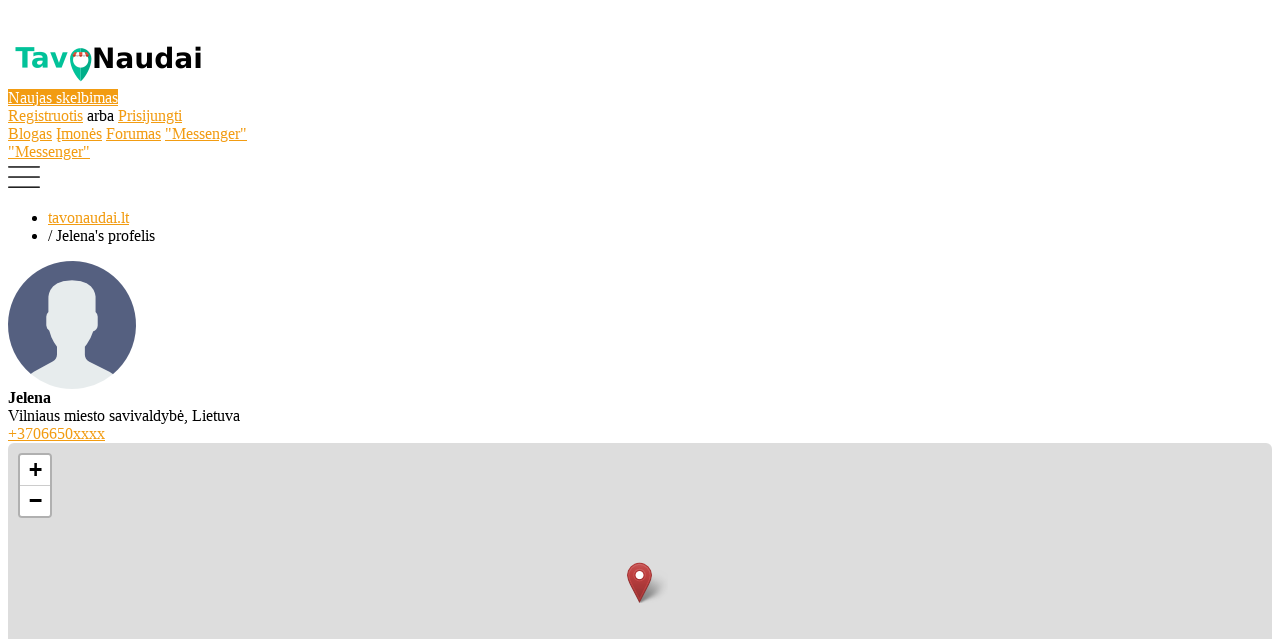

--- FILE ---
content_type: text/html; charset=UTF-8
request_url: https://www.tavonaudai.lt/user/profile/684
body_size: 11858
content:

<!DOCTYPE html PUBLIC "-//W3C//DTD XHTML 1.0 Transitional//EN" "http://www.w3.org/TR/xhtml1/DTD/xhtml1-transitional.dtd">
<html xmlns="http://www.w3.org/1999/xhtml" dir="ltr" lang="lt-LT">
<head>
  <meta http-equiv="Content-type" content="text/html; charset=utf-8" />
<title>Viešasis profilis Jelena</title>
<meta name="title" content="Viešasis profilis Jelena" />
<link rel="canonical" href="https://www.tavonaudai.lt/user/profile/684/item_type,active/per_page,16"/><meta http-equiv="Pragma" content="no-cache">
<meta http-equiv="Cache-Control" content="no-cache" />
<meta http-equiv="Expires" content="Mon, 01 Jul 1970 00:00:00 GMT" />
<meta name="robots" content="index, follow" />
<meta name="googlebot" content="index, follow" />
<meta name="viewport" content="width=device-width, initial-scale=1.0, maximum-scale=1.0" />

<link rel="shortcut icon" type="image/x-icon" href="https://www.tavonaudai.lt/oc-content/themes/alpha/images/favicons/favicon.ico" />
<link rel="icon" href="https://www.tavonaudai.lt/oc-content/themes/alpha/images/favicons/favicon-16x16.png" sizes="16x16" type="image/png" />
<link rel="icon" href="https://www.tavonaudai.lt/oc-content/themes/alpha/images/favicons/favicon-32x32.png" sizes="32x32" type="image/png" />
<link rel="apple-touch-icon" sizes="180x180" href="https://www.tavonaudai.lt/oc-content/themes/alpha/images/favicons/apple-touch-icon.png">
<!--<link rel="mask-icon" href="https://www.tavonaudai.lt/oc-content/themes/alpha/images/favicons/safari-pinned-tab.svg" color="#8bc72a">-->
<!--<meta name="theme-color" content="#8bc72a">-->
<style>
  .alpCl,body #user-menu li.active a, body #user-menu a:hover, body a, body a:hover {color:#f29c12;}
  .alpBg,.blg-btn.blg-btn-primary,.bpr-prof .bpr-btn, #img .bx-wrapper .bx-prev:hover:before, #fi_user_new_list button, #img .bx-wrapper .bx-next:hover:before, .post-edit .price-wrap .selection a.active,.tabbernav li.tabberactive a {background:#f29c12!important;color:#fff!important;}
  .alpBgAf:after {background:#f29c12!important;}
  .alpBgActive.active {background:#f29c12!important;}
  body .fancybox-close {background-color:#f29c12!important;}
  .input-box-check input[type="checkbox"]:checked + label:before,#atr-search .atr-input-box input[type="checkbox"]:checked + label:before, #atr-search .atr-input-box input[type="radio"]:checked + label:before,#atr-form .atr-input-box input[type="checkbox"]:checked + label:before, #atr-form .atr-input-box input[type="radio"]:checked + label:before,.bpr-box-check input[type="checkbox"]:checked + label:before, #gdpr-check.styled .input-box-check input[type="checkbox"]:checked + label:before, .pol-input-box input[type="checkbox"]:checked + label:before, .pol-values:not(.pol-nm-star) .pol-input-box input[type="radio"]:checked + label:before {border-color:#f29c12!important;background-color:#f29c12!important;}
  #search-sort .user-type a.active, #search-sort .user-type a:hover {border-bottom-color:#f29c12!important;}
</style>

<script>
  var alpCl = '.alpCl,body #user-menu li.active a, body #user-menu a:hover, body a, body a:hover';
  var alpBg = '.alpBg,.blg-btn.blg-btn-primary,.bpr-prof .bpr-btn, #img .bx-wrapper .bx-prev:hover:before, #fi_user_new_list button, #img .bx-wrapper .bx-next:hover:before, .post-edit .price-wrap .selection a.active,.tabbernav li.tabberactive a';
  var alpBgAf= '.alpBgAf:after';
  var alpBgAc= '.alpBgActive.active';
  var alpBr= '.alpBr';
  var alpBrBg= '.input-box-check input[type="checkbox"]:checked + label:before,#atr-search .atr-input-box input[type="checkbox"]:checked + label:before, #atr-search .atr-input-box input[type="radio"]:checked + label:before,#atr-form .atr-input-box input[type="checkbox"]:checked + label:before, #atr-form .atr-input-box input[type="radio"]:checked + label:before,.bpr-box-check input[type="checkbox"]:checked + label:before, #gdpr-check.styled .input-box-check input[type="checkbox"]:checked + label:before, .pol-input-box input[type="checkbox"]:checked + label:before, .pol-values:not(.pol-nm-star) .pol-input-box input[type="radio"]:checked + label:before';
  var alpBrBt= '#search-sort .user-type a.active, #search-sort .user-type a:hover';
</script>

<script type="text/javascript">
  var alpCurrentLocale = 'Lithuanian';
  var fileDefaultText = 'Nepasirinktas failas';
  var fileBtnText     = 'Pasirinkti failą';
  var baseDir = "https://www.tavonaudai.lt/";
  var baseSearchUrl = 'https://www.tavonaudai.lt/paieska';
  var baseAjaxUrl = 'https://www.tavonaudai.lt/index.php?ajaxRequest=1';
  var baseAdminDir = 'https://www.tavonaudai.lt/oc-admin/index.php';
  var currentLocation = 'user';
  var currentSection = 'pub_profile';
  var adminLogged = '0';
  var alpLazy = '';
  var alpMasonry = '0';
  var imgPreviewRatio= 1.333;
  var searchRewrite = '/paieska';
  var ajaxSearch = '1';
  var ajaxForms = '1';
  var locationPick = '0';
  var alpTitleNc = 'Negalima pasirinkti tėvinės kategorijos';
  var jqueryVersion = '3';
</script>




<!-- Facebook Open Graph Tags-->
<meta property="og:title" content="Viešasis profilis Jelena" />
<meta property="og:site_name" content="Viešasis profilis Jelena"/>
<meta property="og:url" content="https://www.tavonaudai.lt/user/profile/684" />
<meta property="og:description" content="" />
<meta property="og:locale" content="lt_LT" />
<meta property="og:image" content="https://www.tavonaudai.lt/oc-content/themes/alpha/images/logo.jpg" />

<!-- Twitter Tags-->
<meta name="twitter:card" content="summary" />
<meta name="twitter:site" content="@Anonimas" />
<meta name="twitter:title" content="Viešasis profilis Jelena" />
<meta name="twitter:description" content="" />
<meta name="twitter:image" content="https://www.tavonaudai.lt/oc-content/themes/alpha/images/logo.jpg" />

<link href="https://www.tavonaudai.lt/oc-content/plugins/realestate_attributes/css/style.css" rel="stylesheet" type="text/css" /><script>var imRqName="Jūsų vardas ir pavardė: Įveskite savo vardą ir pavardę.";var imDsName="Jūsų vardas ir pavardė: Įveskite bent 3 simbolius: Vardas yra per trumpas, įveskite bent 3 simbolius.";var imRqEmail="Jūsų el. paštas: Įveskite savo el. pašto adresą.";var imDsEmail="Jūsų el. paštas: Jūsų įvestas adresas yra netinkamo formato.";var imRqTitle="Pavadinimas: Prašome įvesti šio pokalbio pavadinimą.";var imDsTitle="Pavadinimas: Įveskite bent 2 simbolius.";var imRqMessage="Pranešimas: Įveskite savo žinutę.";var imDsMessage="Pranešimas: Įveskite bent 2 simbolius.";</script><link href="//cdnjs.cloudflare.com/ajax/libs/lightgallery/1.6.11/css/lightgallery.min.css" rel="stylesheet" type="text/css" />
<link href="https://fonts.googleapis.com/css?family=Montserrat:200,400,600" rel="stylesheet" type="text/css" />
<link href="https://cdnjs.cloudflare.com/ajax/libs/font-awesome/4.7.0/css/font-awesome.min.css" rel="stylesheet" type="text/css" />
<link href="https://maxcdn.bootstrapcdn.com/font-awesome/4.7.0/css/font-awesome.min.css" rel="stylesheet" type="text/css" />
<link href="https://www.tavonaudai.lt/oc-content/uploads/minify/59200dee4876ab24d33f798c741ad3db.css" rel="stylesheet" type="text/css" />
<script type="text/javascript" src="https://www.tavonaudai.lt/oc-content/uploads/minify/f7bd5b4e91163bdb303e81345d395214.js"></script>
<script type="text/javascript" src="https://cdnjs.cloudflare.com/ajax/libs/lightgallery/1.6.11/js/lightgallery-all.min.js"></script>
<style></style>  <meta name="robots" content="noindex, nofollow" />
  <meta name="googlebot" content="noindex, nofollow" />
  <script type="text/javascript" src="https://www.tavonaudai.lt/oc-content/themes/alpha/js/jquery.validate.min.js"></script>
</head>

<body id="body-user-public-profile">
    
<header>
  <div class="inside">
        
    <div class="left">
      <div class="logo">
        <a href="https://www.tavonaudai.lt/"><img border="0" alt="tavonaudai.lt" src="https://www.tavonaudai.lt/oc-content/themes/alpha/images/logo.jpg" /></a>
      </div>
    </div>

    <div class="right isDesktop isTablet">

      
      <a class="publish btn alpBg" href="https://www.tavonaudai.lt/item/new">
        <span>Naujas skelbimas</span>
      </a>

      <div class="header-user">
                  <a class="profile not-logged" href="https://www.tavonaudai.lt/user/register">Registruotis</a>
          <span class="or">arba</span>
          <a class="profile not-logged" href="https://www.tavonaudai.lt/user/login">Prisijungti</a>

              </div>

              <a href="https://www.tavonaudai.lt/blog/">Blogas</a>
      
              <a href="https://www.tavonaudai.lt/companies">Įmonės</a>
      
              <a href="https://www.tavonaudai.lt/forums/">Forumas</a>
      
      
      <a href="https://www.tavonaudai.lt/im-threads">"Messenger"</a>
      <!-- PLUGINS TO HEADER -->
      <div class="plugins">
        <a href="https://www.tavonaudai.lt/im-threads">"Messenger"</a>      </div>

    </div>   

    <div class="mobile-block isMobile">
      <a href="#" id="m-options" class="mobile-menu" data-menu-id="#menu-options"><img src="https://www.tavonaudai.lt/oc-content/themes/alpha/images/mobile-menu.png"/></a>
          </div>
  </div>
  
  </header>



<section class="content loc-user sec-pub_profile">




<div class="flash-box">
  <div class="flash-wrap">
      </div>
</div>



  <div id="bread">
    <ul class="breadcrumb" itemscope itemtype="http://schema.org/BreadcrumbList"><meta itemprop="name" content="Breadcrumb"/>
<li itemscope itemprop="itemListElement" itemtype="http://schema.org/ListItem" class="first-child" ><a href="https://www.tavonaudai.lt/" itemprop="item"><span itemprop="name">tavonaudai.lt</span></a><meta itemprop="position" content="1" /></li>

<li itemscope itemprop="itemListElement" itemtype="http://schema.org/ListItem" class="last-child" > / <span itemprop="name">Jelena's profelis</span><meta itemprop="position" content="2" /></li>
</ul>
  </div>

  <div class="inside user_public_profile">
    <!-- LEFT BLOCK -->
    <div id="pp-side">
            
      <div class="img">
        <div class="box"><img src="https://www.tavonaudai.lt/oc-content/themes/alpha/images/default-user-image.png"/></div>
        <strong>Jelena</strong>
      </div>
 
              <div class="loc-wrap">
          <div class="location">Vilniaus miesto savivaldybė, Lietuva</div>                  </div>
      
              <div class="phone-wrap">
          <a href="#" class="mobile" data-phone="+37066508468" title="Spustelėkite, kad parodytumėte numerį">+3706650xxxx</a>
        </div>
      
      
      
            
          </div>




    <!-- LISTINGS OF SELLER -->
    <div id="public-items" class="products grid">
      

  <link rel="stylesheet" href="https://www.tavonaudai.lt/oc-content/plugins/openstreetmaps/css/user.css" crossorigin="anonymous" />
  <link rel="stylesheet" href="https://cdnjs.cloudflare.com/ajax/libs/leaflet/1.4.0/leaflet.css" integrity="sha256-YR4HrDE479EpYZgeTkQfgVJq08+277UXxMLbi/YP69o=" crossorigin="anonymous" />
  <script src="https://cdnjs.cloudflare.com/ajax/libs/leaflet/1.4.0/leaflet.js" integrity="sha256-6BZRSENq3kxI4YYBDqJ23xg0r1GwTHEpvp3okdaIqBw=" crossorigin="anonymous"></script>

  
  <div id="itemMap" style="width: 100%; height:320px;" data-theme="alpha"></div>

  <script>
    var mainIcon = L.icon({ iconUrl: 'https://www.tavonaudai.lt/oc-content/plugins/openstreetmaps/img/icon-main.png', iconSize: [25, 41], iconAnchor: [13,41], popupAnchor: [0, -45], shadowUrl: 'https://www.tavonaudai.lt/oc-content/plugins/openstreetmaps/img/icon-shadow.png', shadowSize: [41,41], shadowAnchor: [13,41]});

    var osmMap = L.map('itemMap').setView([54.7005287500, 25.3221189204], 13);

    var osmItemCard = '<a href="https://www.tavonaudai.lt/user/profile/684"><strong>Jelena</strong><span>Lietuva, Vilniaus miesto savivaldybė</span></a>';
    L.marker([54.7005287500, 25.3221189204], {icon: mainIcon, zIndexOffset: 5}).addTo(osmMap).bindPopup(osmItemCard, {minWidth: 150,maxWidth: 150});
    L.tileLayer('https://api.mapbox.com/styles/v1/{id}/tiles/{z}/{x}/{y}?access_token=pk.eyJ1IjoiaGVuc29sb2dpYyIsImEiOiJjbTI4b2Jna2ExcTkwMmpxc3JxbzRwc3JqIn0.x-CtmTCHwv4k9Vgjhrd4BA', {maxZoom: 18, id: 'mapbox/streets-v12', attribution: '&copy; <a href="https://www.mapbox.com/about/maps/">Mapbox</a> &copy; <a href="https://www.openstreetmap.org/copyright">OpenStreetMap</a>'}).addTo(osmMap);
  </script>
      
      <h1>Pardavėjo skelbimai</h1>

              <div class="block">
          <div class="wrap">
                                      
<div class="simple-prod o1 ">
  <div class="simple-wrap">
        
           

    <div class="img-wrap">
              <a class="img" href="https://www.tavonaudai.lt/buitis/grozis-sveikata/ranku-darbo-dekoratyvinis-muilas-fortuna-naujas-kita_s281"><img class="" src="https://www.tavonaudai.lt/oc-content/uploads/2/661_thumbnail.webp" data-src="https://www.tavonaudai.lt/oc-content/uploads/2/661_thumbnail.webp" alt="RANKŲ DARBO DEKORATYVINIS MUILAS - &#039;FORTŪNA&#039;., NAUJAS KITA" /></a>
      
      <div class="publish isGrid">prieš 2 metus</div>

      <a href="javascript://" class="fi_save_favorite fi_save fi_fav_281" rel="281" title="Išsaugoti"><i class="fa fa-bookmark-o"></i><span>Išsaugoti</span></a>
              <a class="preview" href="https://www.tavonaudai.lt/item/send-friend/281?type=itemviewer"><i class="fa fa-search"></i><span>Peržiūrėti</span></a>
          </div>

    <div class="data">
              <div class="price isGrid"><span>5.00 €</span></div>
      
      <a class="title" href="https://www.tavonaudai.lt/buitis/grozis-sveikata/ranku-darbo-dekoratyvinis-muilas-fortuna-naujas-kita_s281">RANKŲ DARBO DEKORATYVINIS MUILAS - 'FORTŪNA'., NAUJAS KITA</a>

            
      <div class="description isList">Rankų darbo dekoratyvinis muilas - 'Fortūna'. Rankų darbo dekoratyvinis graikų laimės deivės formos muilas, kuris pritrauks sėkmę jūsų gyvenimą. Tinka naudoti veidui ir kūnui. Puikiai atrodo kaip vonios kambario puošmena. Puikiai kaip dovana! Pasirinkite savo kvapų ir spalvų derinį: Spalvos: balta, geltona, violetinė, ...</div>

            
      <div class="extra isList">
        <span>Vilniaus miesto savivaldybė, LT</span><span class="slash">/</span> 
        <span>prieš 2 metus</span><span class="slash">/</span> 
        <span>452 peržiūros</span>
      </div>

      <div class="location isGrid">Vilniaus miesto savivaldybė, LT</div>

              <div class="price isList alpCl"><span>5.00 €</span></div>
      
              <a class="user isList" href="https://www.tavonaudai.lt/user/profile/684">Jelena</a>
          </div>

      </div>
</div>        
                                    </div>
        </div>
          </div>
  </div>

  <script type="text/javascript">
    $(document).ready(function(){

      // SHOW PHONE NUMBER
      $('body').on('click', '.phone-wrap .mobile', function(e) {
        if($(this).attr('href') == '#') {
          e.preventDefault()

          var phoneNumber = $(this).attr('data-phone');
          $(this).text(phoneNumber);
          $(this).attr('href', 'tel:' + phoneNumber);
          $(this).attr('title', 'Spustelėkite, jei norite skambinti');
        }        
      });

    });
  </script>


  </section>



<footer>
  <div class="inside">
        
    <div class="line1">
      <div class="col1 share">
        <strong>Lik su mumis</strong>
        
        <div class="cont">
          
          <span class="facebook"><a href="https://www.facebook.com/sharer/sharer.php?u=https%3A%2F%2Fwww.tavonaudai.lt%2F" title="Pasidalinkite mumis Facebook" target="_blank"><i class="fa fa-facebook"></i></a></span>
          <span class="pinterest"><a href="https://pinterest.com/pin/create/button/?url=https%3A%2F%2Fwww.tavonaudai.lt%2F&media=https://www.tavonaudai.lt/oc-content/themes/alpha/images/logo.jpg&description=" title="Pasidalinkite mumis Pinterest" target="_blank"><i class="fa fa-pinterest"></i></a></span>
          <span class="twitter"><a href="https://twitter.com/home?status=https%3A%2F%2Fwww.tavonaudai.lt%2F%20-%20jūsų%20Skelbimai" title="Pasidalinkite mumis Twitter" target="_blank"><i class="fa fa-twitter"></i></a></span>
          <span class="google-plus"><a href="https://plus.google.com/share?url=https%3A%2F%2Fwww.tavonaudai.lt%2F" title="Pasidalinkite mumis Google+" target="_blank"><i class="fa fa-google-plus"></i></a></span>
        </div>
      </div>


      <div class="col2">
        <div class="cont">Tinklalapis tavonaudai.lt skirtas visiems, kurie teikia įvairias paslaugas ar ieško jų.</div>
      </div>

      <div class="col3">
                  <a class="profile not-logged btn alpBg" href="https://www.tavonaudai.lt/user/login">Prisijungti</a>
        
        
                  <div class="locale">
                          <a href="https://www.tavonaudai.lt/language/en_US" class="" title="English">US</a>
                          <a href="https://www.tavonaudai.lt/language/lt_LT" class="active" title="Lithuanian">LT</a>
                          <a href="https://www.tavonaudai.lt/language/ru_RU" class="" title="Russian">RU</a>
                      </div>
              </div>
    </div>

    <div class="line2">
      <div class="left">
        &copy; 2026 tavonaudai.lt      </div>

      <div class="right">
        
                            <a href="https://www.tavonaudai.lt/apie-mus_p23">Apie mus</a>
                            <a href="https://www.tavonaudai.lt/naudojimosi-taisykles_p24">Naudojimosi taisyklės</a>
                            <a href="https://www.tavonaudai.lt/privatumo-politika_p27">Privatumo politika</a>
                            <a href="https://www.tavonaudai.lt/faq_p60">D.U.K.</a>
        
         

        <a href="https://www.tavonaudai.lt/kontaktai">Kontaktai</a>
        
              </div>
    </div>

    <div class="footer-hook">  <script>
    $(document).ready(function(){
      $('body').on('click', '#wlc-cover, #wlc-close', function(e){
        $('#wlc-cover, #wlc-box').fadeOut(200);
      });
    });

    function wlcReadCookie(name) {
      var nameEQ = encodeURIComponent(name) + "=";
      var ca = document.cookie.split(';');
      for (var i = 0; i < ca.length; i++) {
        var c = ca[i];
        while (c.charAt(0) === ' ')
          c = c.substring(1, c.length);
        if (c.indexOf(nameEQ) === 0)
          return decodeURIComponent(c.substring(nameEQ.length, c.length));
      }
      
      return '';
    }
    
    if(wlcReadCookie('wlcShown') == wlcReadCookie('wlcVersion') && wlcReadCookie('wlcDevMode') != 1 && wlcReadCookie('wlcSetNow') != 1) {
      const box = document.getElementById('wlc-box');
      if(box !== null) {
        box.style.display = 'none';
      }
      
      const cover = document.getElementById('wlc-cover');
      if(cover !== null) {
        cover.style.display = 'none';
      }
    }
    
    if(wlcReadCookie('wlcDevMode') == 1) {
      console.log('wlcDevMode: ', wlcReadCookie('wlcDevMode'));
      console.log('wlcShown: ', wlcReadCookie('wlcShown'));
      console.log('wlcVersion: ', wlcReadCookie('wlcVersion'));
      console.log('wlcSetNow: ', wlcReadCookie('wlcSetNow'));
    }
  </script>
  <script type="application/ld+json">
{
  "@context": "http://schema.org/",
  "@type": "Organization",
  "logo": "https://www.tavonaudai.lt/oc-content/themes/alpha/images/logo.jpg",
  "name": "Viešasis profilis Jelena",
  "url": "https://www.tavonaudai.lt/user/profile/684"
  }
</script>
      <style>
      #fls-news {padding:8px;}
      html body {padding-top:31px;}
@media screen and (max-width: 767px) {body header {top:31px;}}    </style>

    <div id="fls-news" data-version="1">
      <marquee class="fls-wrap" behavior="scroll" direction="left" scrollamount="5" onmouseover="this.stop();" onmouseout="this.start();">
                              <a class="fls-elem" href="https://www.tavonaudai.lt/item/new" target="_blank">
              <span class="fls-shape fls-circle fls-default" style="background:#1ac179;"></span>              <strong class="fls-title">Pradėkite pardavinėti jau šiandien!</strong>              <span class="fls-desc">Savo įrašą skelbkite nemokamai.</span>                          </a>
                      <a class="fls-elem" href="https://www.tavonaudai.lt/user/register" target="_blank">
              <span class="fls-shape fls-rounded fls-default" style="background:#4c4cd6;"></span>              <strong class="fls-title">Sukurkite savo paskyrą</strong>              <span class="fls-desc">Pasinaudokite registruotų vartotojų funkcijomis, lengviau tvarkykite įrašus, gaukite pranešimus apie naujus įrašus ir dar daugiau. </span>                          </a>
                        </marquee>
    </div>
  <script type="text/javascript">var faqBaseUrl='https://www.tavonaudai.lt/';</script><div style="display:none;" id="mo-fancy-dialog"></div><div style="display:none;" id="mo-fancy-overlay"></div><script type="text/javascript">var moValidPriceReq="Kaina: šis laukas yra būtinas.";var moValidNameReq="Vardas: šis laukas yra būtinas.";var moValidNameShort="Vardas: vardas per trumpas.";var moValidEmailReq="El. paštas: šis laukas yra būtinas.";var moValidEmailShort="El. paštas: netinkamas formatas.";var moYourReply="Jūsų atsakymas";</script><div id="footer-links" class="ais-backlinks" style="float:left;width:100%;clear:both;"></div>    <style>
    .ccp-input-box input[type=checkbox]:checked + label {background:#f29c12;}    .ccp-input-box input[type=checkbox] + label:before {content:'Iš';}
    .ccp-input-box input[type=checkbox]:checked + label:before {content:'Įj';}
    .ccp-mini, .ccp-pop {margin:15px;}    .ccp-pop.ccp-type-box {width:calc(100% - 30px);}        .ccp-pop {border-radius:10px;}    .ccp-row {
  text-align: justify;
}
.ccp-pop.ccp-type-box .ccp-btn {
  min-width: 100%;
}
.ccp-btn {
  border-radius: 3px;
}    </style>
    
    <script>
    var ccp = window.ccp || {};
    ccp.block = 1;
    ccp.ccpAdvertising = '';
    ccp.ccpAnalytics = '';
    ccp.ccpPerformance = '';
    ccp.ccpOther = '';
    </script>
    
          <div class="ccp-mini ccp-body ccp-position-bottom-left ccp-type-box" style="display:none;" title="Slapukų nuostatos">
        <a href="#" class="ccp-btn ccp-btn-configure" style="background-color:#ffffff;color:#000000;">
          <span class="ccp-counter">1</span>
          <svg style="color:#000000;" viewBox="0 0 512 512" xmlns="http://www.w3.org/2000/svg"><path fill="currentColor" d="M466.5376,250.3356c-.2313-8.3766-8.2694-14.8078-16.376-12.6955a57.5807,57.5807,0,0,1-55.1994-14.8935,58.98,58.98,0,0,1-6.8554-8.3937,13.7161,13.7161,0,0,0-14.9021-5.7757A57.3178,57.3178,0,0,1,303.4889,138.84a13.7245,13.7245,0,0,0-5.7758-14.8892,56.5137,56.5137,0,0,1-8.3122-6.8554,57.3,57.3,0,0,1-14.9235-55.0709c2.1209-8.1451-4.349-16.1917-12.764-16.4188a209.89,209.89,0,0,0-154.6551,61.5749c-84.5922,84.5922-82.1371,223.1455,7.1939,304.6656,79.8534,72.8351,203.6674,72.8351,283.5208,0A209.9871,209.9871,0,0,0,466.5376,250.3356Zm-296.6318-7.0012a46.0255,46.0255,0,1,1,55.315-55.3365A45.7083,45.7083,0,0,1,169.9058,243.3344Zm66.9608,111.98a26.8273,26.8273,0,1,1-31.4838-31.9422A26.8434,26.8434,0,0,1,236.8666,355.3142Zm151.0945-53.0485a34.5,34.5,0,1,1-39.5132-39.53A34.6558,34.6558,0,0,1,387.9611,302.2657Z"/></svg>
        </a>
      </div>
        
    <div class="ccp-pop ccp-body ccp-position-bottom-left ccp-type-box" style="display:none;background-color:#ffffff;color:#000000;">
      <strong class="ccp-row">Slapukų nuostatos</strong>

      <div class="ccp-row ccp-row-text">
                  <img class="ccp-img" src="https://www.tavonaudai.lt/oc-content/plugins/cookies_consent_pro/img/cookie.png" alt="Slapukų nuostatos"/>
                    
        Ši svetainė naudoja savo ir trečiųjų šalių slapukus, kad pagerintų savo paslaugas ir rodytų jums reklamą, susijusią su jūsų pageidavimais, analizuodama jūsų naršymo įpročius. Norėdami duoti sutikimą juos naudoti, paspauskite mygtuką "Sutinku".        
                  <a href="https://www.tavonaudai.lt/privatumo-politika_p27">Privatumo politika</a>.
              </div>

      <div class="ccp-row ccp-row-buttons">
        <a href="#" class="ccp-btn ccp-btn-accept" style="background-color:#f29c12;border-color:#f29c12;">&#10003; Sutinku</a>
        <a href="#" class="ccp-btn ccp-btn-reject">Tik būtini slapukai</a>
        <a href="#" class="ccp-btn ccp-btn-configure">Slapukų nustatymai</a>
      </div>
    </div>
    
    <div class="ccp-box-content" style="display:none;" data-mode="">
      <div class="ccp-box">
        <strong class="ccp-header">Slapukų nuostatos</strong>
        
        <div class="ccp-wrap">
          <div class="ccp-row">
            Ši svetainė naudoja savo ir trečiųjų šalių slapukus, kad pagerintų savo paslaugas ir rodytų jums reklamą, susijusią su jūsų pageidavimais, analizuodama jūsų naršymo įpročius. Norėdami duoti sutikimą juos naudoti, paspauskite mygtuką "Sutinku".                          <a href="https://www.tavonaudai.lt/privatumo-politika_p27">Privatumo politika</a>.
                      </div>
          
          <div class="ccp-section">
            <div class="ccp-subheader">
              <span>Funkciniai slapukai</span>
              <a href="#" class="ccp-show-more" title=""><svg role="img" xmlns="http://www.w3.org/2000/svg" viewBox="0 0 320 512"><path fill="currentColor" d="M143 352.3L7 216.3c-9.4-9.4-9.4-24.6 0-33.9l22.6-22.6c9.4-9.4 24.6-9.4 33.9 0l96.4 96.4 96.4-96.4c9.4-9.4 24.6-9.4 33.9 0l22.6 22.6c9.4 9.4 9.4 24.6 0 33.9l-136 136c-9.2 9.4-24.4 9.4-33.8 0z" class=""></path></svg></a>

              <div class="ccp-input-box cc-mandatory">
                <input type="checkbox" id="ccpFunctional" value="1" checked disabled/>
                <label for="ccpFunctional"></label>
                
                <span class="ccp-tooltip ccp-dis">Negalima išjungti</span>
              </div>
            </div>
            <div class="ccp-row">
              <div class="ccp-details">
                <div class="ccp-line">Funkciniai slapukai yra griežtai būtini skelbimų paslaugoms teikti ir tinkamam jų veikimui užtikrinti, todėl atsisakyti jų naudojimo neįmanoma. Jie leidžia naudotojui naršyti mūsų svetainėje ir naudotis įvairiomis joje esančiomis parinktimis ar paslaugomis.</div>
              
                              </div>
            </div>
          </div>
          
                    
                    
                    
                      <div class="ccp-section">
              <div class="ccp-subheader">
                <span>Kiti slapukai</span>
                <a href="#" class="ccp-show-more" title=""><svg role="img" xmlns="http://www.w3.org/2000/svg" viewBox="0 0 320 512"><path fill="currentColor" d="M143 352.3L7 216.3c-9.4-9.4-9.4-24.6 0-33.9l22.6-22.6c9.4-9.4 24.6-9.4 33.9 0l96.4 96.4 96.4-96.4c9.4-9.4 24.6-9.4 33.9 0l22.6 22.6c9.4 9.4 9.4 24.6 0 33.9l-136 136c-9.2 9.4-24.4 9.4-33.8 0z" class=""></path></svg></a>

                <div class="ccp-input-box">
                  <input type="checkbox" id="ccpOther" />
                  <label for="ccpOther"></label>
                  
                  <span class="ccp-tooltip ccp-save">Išsaugota!</span>
                </div>
              </div>
              <div class="ccp-row">
                <div class="ccp-details">
                  <div class="ccp-line">Tai slapukai be aiškios paskirties arba slapukai, kuriuos dar klasifikuojame.</div>

                                  </div>
              </div>
            </div>
                  </div>
        
        <div class="ccp-footer ccp-row-buttons">
          <a href="#" class="ccp-btn ccp-btn-accept2" style="background-color:#f29c12">&#10003; Sutinku</a>
          <a href="#" class="ccp-btn ccp-btn-accept3">Priimti pasirinkimą</a>
          <a href="#" class="ccp-btn ccp-btn-reject2">Tik būtini slapukai</a>
          <a href="#" class="ccp-btn ccp-btn-cancel">Uždaryti</a>
        </div>
      </div>
    </div>
    
<script type="text/javascript">
var fi_favorite_url = "https://www.tavonaudai.lt/index.php?page=ajax&action=custom&ajaxfile=favorite_items/ajax.php";
var fi_empty = "Neturite mėgstamiausių sąrašų";
</script>
<script type="text/javascript">
  bkgAlertFromDate='Jau turite intervalą nuo šios datos. Ši įvestis bus sutelkta!';
  bkgAlertTimeSlotWrong1='Nustatėme netinkamą laiko tarpsnių formatą.';
  bkgAlertTimeSlotWrong2='Numatomas formatas: HH:MM,HH:MM,HH:MM,HH:MM,... Naudokite 24 valandų laiko formatą. Šiame įraše leidžiami tik šie simboliai: skaitmenys 0-9, kablelis ir dvitaškis.';
  bkgAlertTimeSlotWrong3='Tai yra laiko tarpai, kuriuos įvedėte:';
  bkgAlertTimeSlotWrong4='Jie buvo ištaisyti ir pakeisti į:';
  bkgUserLogged='0';
  bkgResUserLoginRequired='1';
  bkgResEnabled='1';
  bkgTimeAvlsBoxUrl='https://www.tavonaudai.lt/index.php?page=ajax&action=runhook&hook=bkg_time_avls_box';
  
  
</script><script type="text/javascript">var atr_select_url="https://www.tavonaudai.lt/index.php?page=ajax&action=runhook&hook=atr_select_url";</script><script type="text/javascript">$(".flashmessage .ico-close").click(function(){$(this).parent().hide();});</script><style>p {
    margin-top: 5px;
    margin-bottom: 5px;
    text-align: justify;
    text-indent: 20px;
}

.cont {
    line-height: 1.5;
    text-align: justify;
}

.text {
    line-height: 1.5;
    text-align: justify;
}

#home-cat a .name {
    padding: 0 0;
}

.blg-desc {
    text-align: justify;
}

.blg-content h2 {
    text-align: justify;
}

.page ul {
    list-style-type: disc;
    padding-left: 30px;
    text-align: justify;
    margin: 0px 0px 10px 0px !important;
}
.page h2 {
    margin: 10px 0px 10px 0px !important;
}

/* prapletimas naujo skelbimo idejimo srities */
.inside.post-edit {
    max-width: 1024px;
}

/* rezervacijos ispletimas naujo skelbimo srityje*/
/*
.post-edit #plugin-hook {
  width: auto;
}
*/</style>
</div>
    <div class="footer-widget"></div>
  </div>
</footer>


  <a id="scroll-to-top"><img src="https://www.tavonaudai.lt/oc-content/themes/alpha/images/scroll-to-top.png"/></a>




<!-- MOBILE BLOCKS -->
<div id="menu-cover" class="mobile-box"></div>


<div id="menu-options" class="mobile-box">
  <div class="head alpBg">
    <strong>
      Sveiki!    </strong>

    <a href="#" class="mclose"><i class="fa fa-times"></i></a>
  </div>

  <div class="body">
    <a class="publish" href="https://www.tavonaudai.lt/item/new">Įkelti naują skelbimą</a>

          <a href="https://www.tavonaudai.lt/user/register?move=login">Prisijungti</a>
      <a href="https://www.tavonaudai.lt/user/register?move=register">Sukurti naują paskyrą</a>

    
    <!-- MOBILE MENIU FORUM LINK -->
    <a href="https://www.tavonaudai.lt/forums/">Forumas</a>
    <!-- MOBILE MENIU BLOG LINK -->
    <a href="https://www.tavonaudai.lt/companies">Įmonės</a>
    <!-- MOBILE MENIU BLOG LINK -->
    <a href="https://www.tavonaudai.lt/blog/">Blogas</a>

    <a href="https://www.tavonaudai.lt/kontaktai">Kontaktai</a>

    
  </div>
</div>




<script>
  $(document).ready(function(){

    // JAVASCRIPT AJAX LOADER FOR LOCATIONS 
    var termClicked = false;
    var currentCountry = "LT";
    var currentRegion = "1001606";
    var currentCity = "";


    // On first click initiate loading
    /*
    $('body').on('click', '.loc-picker .term', function() {
      if( !termClicked ) {
        $(this).keyup();
      }

      termClicked = true;
    });
    */

    // Create delay
    var delay = (function(){
      var timer = 0;
      return function(callback, ms){
        clearTimeout (timer);
        timer = setTimeout(callback, ms);
      };
    })();


    $(document).ajaxSend(function(evt, request, settings) {
      var url = settings.url;

      if (url.indexOf("ajaxLoc") >= 0) {
        $(".loc-picker, .location-picker").addClass('searching');
      }
    });

    $(document).ajaxStop(function() {
      $(".loc-picker, .location-picker").removeClass('searching');
    });



    $('body').on('keyup', '.loc-picker .term', function(e) {

      delay(function(){
        var min_length = 1;
        var elem = $(e.target);
        var term = encodeURIComponent(elem.val());

        // If comma entered, remove characters after comma including
        if(term.indexOf(',') > 1) {
          term = term.substr(0, term.indexOf(','));
        }

        // If comma entered, remove characters after - including (because city is shown in format City - Region)
        if(term.indexOf(' - ') > 1) {
          term = term.substr(0, term.indexOf(' - '));
        }

        var block = elem.closest('.loc-picker');
        var shower = elem.closest('.loc-picker').find('.shower');

        shower.html('');

        if(term != '' && term.length >= min_length) {
          // Combined ajax for country, region & city
          $.ajax({
            type: "POST",
            url: baseAjaxUrl + "&ajaxLoc=1&term=" + term,
            dataType: 'json',
            success: function(data) {
              var length = data.length;
              var result = '';
              var result_first = '';
              var countCountry = 0;
              var countRegion = 0;
              var countCity = 0;


              if(shower.find('.service.min-char').length <= 0) {
                for(key in data) {

                  // Prepare location IDs
                  var id = '';
                  var country_code = '';
                  if( data[key].country_code ) {
                    country_code = data[key].country_code;
                    id = country_code;
                  }

                  var region_id = '';
                  if( data[key].region_id ) {
                    region_id = data[key].region_id;
                    id = region_id;
                  }

                  var city_id = '';
                  if( data[key].city_id ) {
                    city_id = data[key].city_id;
                    id = city_id;
                  }
                    

                  // Count cities, regions & countries
                  if (data[key].type == 'city') {
                    countCity = countCity + 1;
                  } else if (data[key].type == 'region') {
                    countRegion = countRegion + 1;
                  } else if (data[key].type == 'country') {
                    countCountry = countCountry + 1;
                  }


                  // Find currently selected element
                  var selectedClass = '';
                  if( 
                    data[key].type == 'country' && parseInt(currentCountry) == parseInt(data[key].country_code) 
                    || data[key].type == 'region' && parseInt(currentRegion) == parseInt(data[key].region_id) 
                    || data[key].type == 'city' && parseInt(currentCity) == parseInt(data[key].city_id) 
                  ) { 
                    selectedClass = ' selected'; 
                  }


                  // For cities, get region name
                  var nameTop = '';
                  if(data[key].name_top ) {
                    nameTop = ' <span>' + data[key].name_top + '</span>';
                  }


                  if(data[key].type != 'city_more') {

                    // When classic city, region or country in loop and same does not already exists
                    if(shower.find('div[data-code="' + data[key].type + data[key].id + '"]').length <= 0) {
                      result += '<div class="option ' + data[key].type + selectedClass + '" data-country="' + country_code + '" data-region="' + region_id + '" data-city="' + city_id + '" data-code="' + data[key].type + id + '" id="' + id + '"><strong>' + data[key].name + '</strong>' + nameTop + '</div>';
                    }

                  } else {

                    // When city counter and there is more than 12 cities for search
                    /*
                    if(shower.find('.more-city').length <= 0) {
                      if( parseInt(data[key].name) > 0 ) {
                        result += '<div class="option service more-pick more-city city">... ' + (data[key].name) + ' daugiau miestų, nurodykite savo vietą</div>';
                      }
                    }
                    */
                  }
                }


                // No city, region or country found
                /*
                if( countCountry == 0 && shower.find('.empty-country').length <= 0 && shower.find('.service.min-char').length <= 0) {
                  shower.find('.option.country').remove();
                  result_first += '<div class="option service empty-pick empty-country country">Šalis neatitinka jūsų kriterijų</div>';
                }

                if( countRegion == 0 && shower.find('.empty-region').length <= 0 && shower.find('.service.min-char').length <= 0) {
                  shower.find('.option.region').remove();
                  result_first += '<div class="option service empty-pick empty-region region">Regionas neatitinka jūsų kriterijų</div>';
                }

                if( countCity == 0 && shower.find('.empty-city').length <= 0 && shower.find('.service.min-char').length <= 0) {
                  shower.find('.option.city').remove();
                  result_first += '<div class="option service empty-pick empty-city city">Jūsų kriterijus atitinkančio miesto nėra</div>';
                }
                */

                if( countCity == 0 && countRegion == 0 && countCountry == 0 && shower.find('.empty-loc').length <= 0 && shower.find('.service.min-char').length <= 0) {
                  shower.find('.option').remove();
                  result_first += '<div class="option service empty-pick empty-loc">Jūsų kriterijus atitinkančios vietos nėra</div>';
                }
              }

              shower.html(result_first + result);
            }
          });

        } else {
          // Term is not length enough, show default content
          //shower.html('<div class="option service min-char">Įveskite bent ' + (min_length - term.length) + ' daugiau raidžių</div>');

          shower.html('<div class="option country init" data-country="LT" data-region="" data-city="" data-code="countryLT" id="LT"><strong>Lietuva</strong></div><div class="option region init" data-country="LT" data-region="1001561" data-city="" data-code="region1001561" id="1001561"><strong>Akmenės rajono savivaldybė</strong><span>Lietuva</span></div><div class="option region init" data-country="LT" data-region="1001605" data-city="" data-code="region1001605" id="1001605"><strong>Alytaus miesto savivaldybė</strong><span>Lietuva</span></div><div class="option region init" data-country="LT" data-region="1001599" data-city="" data-code="region1001599" id="1001599"><strong>Alytaus rajono savivaldybė</strong><span>Lietuva</span></div><div class="option region init" data-country="LT" data-region="1002537" data-city="" data-code="region1002537" id="1002537"><strong>Anykščių rajono savivaldybė</strong><span>Lietuva</span></div><div class="option region init" data-country="LT" data-region="1001603" data-city="" data-code="region1001603" id="1001603"><strong>Birštono savivaldybė</strong><span>Lietuva</span></div><div class="option region init" data-country="LT" data-region="1001566" data-city="" data-code="region1001566" id="1001566"><strong>Biržų rajono savivaldybė</strong><span>Lietuva</span></div><div class="option region init" data-country="LT" data-region="1001579" data-city="" data-code="region1001579" id="1001579"><strong>Druskininkų savivaldybė</strong><span>Lietuva</span></div><div class="option region init" data-country="LT" data-region="1001559" data-city="" data-code="region1001559" id="1001559"><strong>Elektrėnų savivaldybė</strong><span>Lietuva</span></div><div class="option region init" data-country="LT" data-region="1001562" data-city="" data-code="region1001562" id="1001562"><strong>Ignalinos rajono savivaldybė</strong><span>Lietuva</span></div><div class="option region init" data-country="LT" data-region="1001567" data-city="" data-code="region1001567" id="1001567"><strong>Jonavos rajono savivaldybė</strong><span>Lietuva</span></div><div class="option region init" data-country="LT" data-region="1001581" data-city="" data-code="region1001581" id="1001581"><strong>Joniškio rajono savivaldybė</strong><span>Lietuva</span></div><div class="option region init" data-country="LT" data-region="1001555" data-city="" data-code="region1001555" id="1001555"><strong>Jurbarko rajono savivaldybė</strong><span>Lietuva</span></div><div class="option region init" data-country="LT" data-region="1001583" data-city="" data-code="region1001583" id="1001583"><strong>Kaišiadorių rajono savivaldybė</strong><span>Lietuva</span></div><div class="option region init" data-country="LT" data-region="1001591" data-city="" data-code="region1001591" id="1001591"><strong>Kalvarijos savivaldybė</strong><span>Lietuva</span></div><div class="option region init" data-country="LT" data-region="1001580" data-city="" data-code="region1001580" id="1001580"><strong>Kauno miesto savivaldybė</strong><span>Lietuva</span></div><div class="option region init" data-country="LT" data-region="1001565" data-city="" data-code="region1001565" id="1001565"><strong>Kauno rajono savivaldybė</strong><span>Lietuva</span></div><div class="option region init" data-country="LT" data-region="1001575" data-city="" data-code="region1001575" id="1001575"><strong>Kazlų Rūdos savivaldybė</strong><span>Lietuva</span></div><div class="option region init" data-country="LT" data-region="1001584" data-city="" data-code="region1001584" id="1001584"><strong>Kėdainių rajono savivaldybė</strong><span>Lietuva</span></div><div class="option region init" data-country="LT" data-region="1001618" data-city="" data-code="region1001618" id="1001618"><strong>Kelmės rajono savivaldybė</strong><span>Lietuva</span></div><div class="option region init" data-country="LT" data-region="1001597" data-city="" data-code="region1001597" id="1001597"><strong>Klaipėdos miesto savivaldybė</strong><span>Lietuva</span></div><div class="option region init" data-country="LT" data-region="1001604" data-city="" data-code="region1001604" id="1001604"><strong>Klaipėdos rajono savivaldybė</strong><span>Lietuva</span></div><div class="option region init" data-country="LT" data-region="1001571" data-city="" data-code="region1001571" id="1001571"><strong>Kretingos rajono savivaldybė</strong><span>Lietuva</span></div><div class="option region init" data-country="LT" data-region="1001585" data-city="" data-code="region1001585" id="1001585"><strong>Kupiškio rajono savivaldybė</strong><span>Lietuva</span></div><div class="option region init" data-country="LT" data-region="1001611" data-city="" data-code="region1001611" id="1001611"><strong>Lazdijų rajono savivaldybė</strong><span>Lietuva</span></div><div class="option region init" data-country="LT" data-region="1002538" data-city="" data-code="region1002538" id="1002538"><strong>Lietuva</strong><span>Lietuva</span></div><div class="option region init" data-country="LT" data-region="1001610" data-city="" data-code="region1001610" id="1001610"><strong>Marijampolės savivaldybė</strong><span>Lietuva</span></div><div class="option region init" data-country="LT" data-region="1001557" data-city="" data-code="region1001557" id="1001557"><strong>Mažeikių rajono savivaldybė</strong><span>Lietuva</span></div><div class="option region init" data-country="LT" data-region="1001582" data-city="" data-code="region1001582" id="1001582"><strong>Molėtų rajono savivaldybė</strong><span>Lietuva</span></div><div class="option region init" data-country="LT" data-region="1001563" data-city="" data-code="region1001563" id="1001563"><strong>Neringos savivaldybė</strong><span>Lietuva</span></div><div class="option region init" data-country="LT" data-region="1001612" data-city="" data-code="region1001612" id="1001612"><strong>Pagėgių savivaldybė</strong><span>Lietuva</span></div><div class="option region init" data-country="LT" data-region="1001595" data-city="" data-code="region1001595" id="1001595"><strong>Pakruojo rajono savivaldybė</strong><span>Lietuva</span></div><div class="option region init" data-country="LT" data-region="1001588" data-city="" data-code="region1001588" id="1001588"><strong>Palangos miesto savivaldybė</strong><span>Lietuva</span></div><div class="option region init" data-country="LT" data-region="1001589" data-city="" data-code="region1001589" id="1001589"><strong>Panevėžio miesto savivaldybė</strong><span>Lietuva</span></div><div class="option region init" data-country="LT" data-region="1001614" data-city="" data-code="region1001614" id="1001614"><strong>Panevėžio rajono savivaldybė</strong><span>Lietuva</span></div><div class="option region init" data-country="LT" data-region="1001616" data-city="" data-code="region1001616" id="1001616"><strong>Pasvalio rajono savivaldybė</strong><span>Lietuva</span></div><div class="option region init" data-country="LT" data-region="1001553" data-city="" data-code="region1001553" id="1001553"><strong>Plungės rajono savivaldybė</strong><span>Lietuva</span></div><div class="option region init" data-country="LT" data-region="1001578" data-city="" data-code="region1001578" id="1001578"><strong>Prienų rajono savivaldybė</strong><span>Lietuva</span></div><div class="option region init" data-country="LT" data-region="1001568" data-city="" data-code="region1001568" id="1001568"><strong>Radviliškio rajono savivaldybė</strong><span>Lietuva</span></div><div class="option region init" data-country="LT" data-region="1001587" data-city="" data-code="region1001587" id="1001587"><strong>Raseinių rajono savivaldybė</strong><span>Lietuva</span></div><div class="option region init" data-country="LT" data-region="1001590" data-city="" data-code="region1001590" id="1001590"><strong>Rietavo savivaldybė</strong><span>Lietuva</span></div><div class="option region init" data-country="LT" data-region="1001615" data-city="" data-code="region1001615" id="1001615"><strong>Rokiškio rajono savivaldybė</strong><span>Lietuva</span></div><div class="option region init" data-country="LT" data-region="1001576" data-city="" data-code="region1001576" id="1001576"><strong>Šakių rajono savivaldybė</strong><span>Lietuva</span></div><div class="option region init" data-country="LT" data-region="1001577" data-city="" data-code="region1001577" id="1001577"><strong>Šalčininkų rajono savivaldybė</strong><span>Lietuva</span></div><div class="option region init" data-country="LT" data-region="1001609" data-city="" data-code="region1001609" id="1001609"><strong>Šiaulių miesto savivaldybė</strong><span>Lietuva</span></div><div class="option region init" data-country="LT" data-region="1001554" data-city="" data-code="region1001554" id="1001554"><strong>Šiaulių rajono savivaldybė</strong><span>Lietuva</span></div><div class="option region init" data-country="LT" data-region="1001613" data-city="" data-code="region1001613" id="1001613"><strong>Šilalės rajono savivaldybė</strong><span>Lietuva</span></div><div class="option region init" data-country="LT" data-region="1001607" data-city="" data-code="region1001607" id="1001607"><strong>Šilutės rajono savivaldybė</strong><span>Lietuva</span></div><div class="option region init" data-country="LT" data-region="1001594" data-city="" data-code="region1001594" id="1001594"><strong>Širvintų rajono savivaldybė</strong><span>Lietuva</span></div><div class="option region init" data-country="LT" data-region="1001617" data-city="" data-code="region1001617" id="1001617"><strong>Skuodo rajono savivaldybė</strong><span>Lietuva</span></div><div class="option region init" data-country="LT" data-region="1001560" data-city="" data-code="region1001560" id="1001560"><strong>Švenčionių rajono savivaldybė</strong><span>Lietuva</span></div><div class="option region init" data-country="LT" data-region="1001572" data-city="" data-code="region1001572" id="1001572"><strong>Tauragės rajono savivaldybė</strong><span>Lietuva</span></div><div class="option region init" data-country="LT" data-region="1001608" data-city="" data-code="region1001608" id="1001608"><strong>Telšių rajono savivaldybė</strong><span>Lietuva</span></div><div class="option region init" data-country="LT" data-region="1001593" data-city="" data-code="region1001593" id="1001593"><strong>Trakų rajono savivaldybė</strong><span>Lietuva</span></div><div class="option region init" data-country="LT" data-region="1001596" data-city="" data-code="region1001596" id="1001596"><strong>Ukmergės rajono savivaldybė</strong><span>Lietuva</span></div><div class="option region init" data-country="LT" data-region="1001598" data-city="" data-code="region1001598" id="1001598"><strong>Utenos rajono savivaldybė</strong><span>Lietuva</span></div><div class="option region init" data-country="LT" data-region="1001602" data-city="" data-code="region1001602" id="1001602"><strong>Varėnos rajono savivaldybė</strong><span>Lietuva</span></div><div class="option region init" data-country="LT" data-region="1001620" data-city="" data-code="region1001620" id="1001620"><strong>Vilkaviškio rajono savivaldybė</strong><span>Lietuva</span></div><div class="option region init" data-country="LT" data-region="1001606" data-city="" data-code="region1001606" id="1001606"><strong>Vilniaus miesto savivaldybė</strong><span>Lietuva</span></div><div class="option region init" data-country="LT" data-region="1001592" data-city="" data-code="region1001592" id="1001592"><strong>Vilniaus rajono savivaldybė</strong><span>Lietuva</span></div><div class="option region init" data-country="LT" data-region="1001564" data-city="" data-code="region1001564" id="1001564"><strong>Visagino savivaldybė</strong><span>Lietuva</span></div><div class="option region init" data-country="LT" data-region="1001619" data-city="" data-code="region1001619" id="1001619"><strong>Zarasų rajono savivaldybė</strong><span>Lietuva</span></div>');
        }
      }, 500 );
    });






  });
</script></body>
</html>

--- FILE ---
content_type: text/css
request_url: https://www.tavonaudai.lt/oc-content/plugins/openstreetmaps/css/user.css
body_size: 846
content:
#itemMap, #publishMap, #searchMap, #homeMap, #userMap {display:block;width:100%;clear:both;border-radius:6px;z-index:1;}
#publishMap[data-theme="sigma"] {margin-left:30%!important;width:70%!important;}

.osm-map-button {transition:0.1s;display:flex;flex-direction: row;align-items: flex-start;cursor:pointer;height:100%;position:realtive;padding:25px;width:100%;position:relative;background-color:#f0f0f0;border:2px solid #000aef;border-radius:6px;}
.osm-map-button:hover {box-shadow:0 0 0 1px #000aef;}
.osm-map-button > svg {height:auto;width:36px;fill:#111;margin-right:20px;position:relative;z-index:2;}
.osm-map-button .osm-detail {padding:8px 0;display:flex;width:100%;flex-direction: column;align-items: flex-start;position:relative;z-index:2;}
.osm-map-button .osm-detail > strong {font-size:18px;line-height:18px;margin:0 0 12px 0;color:#111;font-weight:bold;}
.osm-map-button .osm-detail > span {font-family:monospace;color:#333;font-size:13px;line-height:15px;margin:0 0 1px 0;}
.osm-map-button .osm-map-img {position:absolute;left:0;top:0;right:0;bottom:0;z-index:1;}
.osm-map-button .osm-map-img .osm-map-img-elem {border-radius:6px;opacity:0.85;background:url('../img/button-map-bg.jpg');background-repeat: no-repeat; background-size: cover;background-position: bottom right;position:absolute;left:0;top:0;right:0;bottom:0;z-index:1;}
.osm-map-button .osm-map-img .osm-map-bg-elem {border-radius:6px;opacity:0.08;position:absolute;left:0;top:0;right:0;bottom:0;z-index:1;background:linear-gradient(135deg, #bcc3e8 15%, #00ff59);}
.osm-map-button .osm-map-img .osm-map-bg2-elem {border-radius:6px;opacity:0.08;position:absolute;left:0;top:0;right:0;bottom:0;z-index:1;background-image: radial-gradient(#fff 30%, transparent 30%); background-size: 16px 16px;}


.leaflet-popup-content {margin:0!important;}
.leaflet-popup-content a {text-decoration:none;width:100%;display:block;}
.leaflet-popup-content a > img {display:block;width:100%;height:auto;border-top-left-radius:11px;border-top-right-radius:11px;border-bottom:1px solid rgba(0,0,0,0.1);}
.leaflet-popup-content a > strong {display: block; font-size: 14px; margin: 10px 0 3px 0;padding:0 10px;color: #777; font-weight: normal;line-height:16px;}
.leaflet-popup-content a > span {display: block; font-size: 12px; margin: 0 0 12px 0;padding:0 10px; color: #111; font-weight: bold;line-height:14px;}
.leaflet-popup-content a > span .MCtooltip {display:none!important;}
.leaflet-popup-content .osm-address {margin:12px 15px;display:inline-block;max-width:200px;line-height:14px;font-size:12px;text-align:center;}

@media screen and (max-width: 767px) {
  #publishMap[data-theme="sigma"] {margin-left:0!important;width:100%!important;}
}